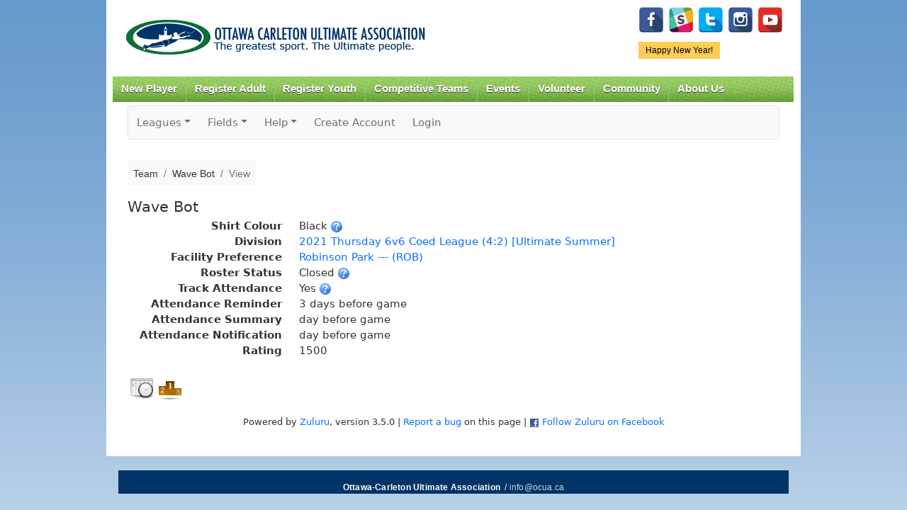

--- FILE ---
content_type: text/css
request_url: https://www.ocua.ca/sites/default/files/css/css_oyAl21hr73owTJKVIoPDyrYTjQdjGtTNy_kNHgk6rnU.css
body_size: 9380
content:
html,body,#page{height:100%;}#page-wrapper{min-height:100%;min-width:960px;}#header div.section,#featured div.section,#messages div.section,#main,#triptych,#footer-columns,#footer{width:960px;margin-left:auto;margin-right:auto;}#header div.section{position:relative;}.region-header{float:right;margin:0 5px 10px;}.with-secondary-menu .region-header{margin-top:3em;}.without-secondary-menu .region-header{margin-top:15px;}#secondary-menu{position:absolute;right:0;top:0;width:480px;}#content,#sidebar-first,#sidebar-second,.region-triptych-first,.region-triptych-middle,.region-triptych-last,.region-footer-firstcolumn,.region-footer-secondcolumn,.region-footer-thirdcolumn,.region-footer-fourthcolumn{display:inline;float:left;position:relative;}.one-sidebar #content{width:720px;}.two-sidebars #content{width:480px;}.no-sidebars #content{width:960px;float:none;}#sidebar-first,#sidebar-second{width:240px;}#main-wrapper{min-height:300px;}#content .section,.sidebar .section{padding:0 15px;}#breadcrumb{margin:0 15px;}.region-triptych-first,.region-triptych-middle,.region-triptych-last{margin:20px 20px 30px;width:280px;}#footer-wrapper{padding:35px 5px 30px;}.region-footer-firstcolumn,.region-footer-secondcolumn,.region-footer-thirdcolumn,.region-footer-fourthcolumn{padding:0 10px;width:220px;}#footer{width:940px;min-width:920px;}
body{line-height:1.5;font-size:87.5%;word-wrap:break-word;margin:0;padding:0;border:0;outline:0;}a:link,a:visited{text-decoration:none;}a:hover,a:active,a:focus{text-decoration:underline;}a.homepage:link{color:#ffffff;text-decoration:none;font-family:Verdana;font-weight:bold;background:#003366;display:block;}a.homepage:active{color:#ffffff;text-decoration:none;font-family:Verdana;font-weight:bold;background:#003366;display:block;}a.homepage:visited{color:#ffffff;text-decoration:none;font-family:Verdana;font-weight:bold;background:#003366;display:block;}a.homepage:hover{color:#ffffff;text-decoration:none;font-family:Verdana;font-weight:bold;background:#5881a4;display:block;}h1,h2,h3,h4,h5,h6{margin:1.0em 0 0.5em;font-weight:inherit;}h1{font-size:1.357em;color:#000;}h2{font-size:1.143em;}p{margin:0 0 1.2em;}del{text-decoration:line-through;}tr.odd{background-color:#dddddd;}img{outline:0;}code,pre,kbd,samp,var{padding:0 0.4em;font-size:0.77em;font-family:Menlo,Consolas,"Andale Mono","Lucida Console","Nimbus Mono L","DejaVu Sans Mono",monospace,"Courier New";}code{background-color:#f2f2f2;background-color:rgba(40,40,0,0.06);}pre code,pre kbd,pre samp,pre var,kbd kbd,kbd samp,code var{font-size:100%;background-color:transparent;}pre code,pre samp,pre var{padding:0;}.description code{font-size:1em;}kbd{background-color:#f2f2f2;border:1px outset #575757;margin:0 3px;color:#666;display:inline-block;padding:0 6px;-khtml-border-radius:5px;-moz-border-radius:5px;-webkit-border-radius:5px;border-radius:5px;}pre{background-color:#f2f2f2;background-color:rgba(40,40,0,0.06);margin:10px 0;overflow:hidden;padding:15px;white-space:pre-wrap;}body,#site-slogan,.ui-widget,.comment-form label{font-family:Georgia,"Times New Roman",Times,serif;}#header,#footer-wrapper,#skip-link,ul.contextual-links,ul.links,ul.primary,.item-list .pager,div.field-type-taxonomy-term-reference,div.messages,div.meta,p.comment-time,table,.breadcrumb{font-family:"Helvetica Neue",Helvetica,Arial,sans-serif;}input,textarea,select,a.button{font-family:"Lucida Grande","Lucida Sans Unicode",Verdana,sans-serif;}caption{text-align:left;font-weight:normal;}blockquote{background:#f7f7f7;border-left:1px solid #bbb;font-style:italic;margin:1.5em 10px;padding:0.5em 10px;}blockquote:before{color:#bbb;content:"\201C";font-size:3em;line-height:0.1em;margin-right:0.2em;vertical-align:-.4em;}blockquote:after{color:#bbb;content:"\201D";font-size:3em;line-height:0.1em;vertical-align:-.45em;}blockquote > p:first-child{display:inline;}a.feed-icon{display:inline-block;padding:15px 0 0 0;}table{border:0;border-spacing:0;font-size:0.857em;margin:10px 0;width:100%;}table table{font-size:1em;}#footer-wrapper table{font-size:1em;}table tr th{background:#757575;background:rgba(0,0,0,0.51);border-bottom-style:none;}table tr th,table tr th a,table tr th a:hover{color:#FFF;font-weight:bold;}table tbody tr th{vertical-align:top;}tr td,tr th{padding:4px 9px;border:1px solid #fff;text-align:left;}#footer-wrapper tr td,#footer-wrapper tr th{border-color:#555;border-color:rgba(255,255,255,0.18);}tr.odd{background:#e4e4e4;background:rgba(0,0,0,0.105);}tr,tr.even{background:#efefef;background:rgba(0,0,0,0.063);}table ul.links{margin:0;padding:0;font-size:1em;}table ul.links li{padding:0 1em 0 0;}.block ol,.block ul{margin:0;padding:0 0 0.25em 1em;}.contextual-links-wrapper{font-size:small !important;}ul.contextual-links{font-size:0.923em;}.contextual-links-wrapper a{text-shadow:0 0 0 !important;}.item-list .pager{font-size:0.929em;}ul.menu li{margin:0;}.region-content ul,.region-content ol{margin:1em 0;padding:0 0 0.25em 2.5em;}.item-list ul li{margin:0;padding:0.2em 0.5em 0 0;}ul.tips{padding:0 0 0 1.25em;}#skip-link{left:50%;margin-left:-5.25em;margin-top:0;position:absolute;width:auto;z-index:50;}#skip-link a,#skip-link a:link,#skip-link a:visited{background:#444;background:rgba(0,0,0,0.6);color:#fff;display:block;font-size:0.94em;line-height:1.7;padding:1px 10px 2px 10px;text-decoration:none;-khtml-border-radius:0 0 10px 10px;-moz-border-radius:0 0 10px 10px;-webkit-border-top-left-radius:0;-webkit-border-top-right-radius:0;-webkit-border-bottom-left-radius:10px;-webkit-border-bottom-right-radius:10px;border-radius:0 0 10px 10px;}#skip-link a:hover,#skip-link a:active,#skip-link a:focus{outline:0;}#logo{float:left;padding:15px 15px 15px 10px;}#name-and-slogan{float:left;padding-top:34px;margin:0 0 30px 15px;}#site-name{font-size:1.821em;color:#686868;line-height:1;}h1#site-name{margin:0;}#site-name a{font-weight:normal;}#site-slogan{font-size:0.929em;margin-top:7px;word-spacing:0.1em;font-style:italic;}.region-header .block{font-size:0.857em;float:left;margin:0 10px;padding:0;}.region-header .block .content{margin:0;padding:0;}.region-header .block ul{margin:0;padding:0;}.region-header .block li{list-style:none;list-style-image:none;padding:0;}.region-header .form-text{background:#fefefe;background:rgba(255,255,255,0.7);border-color:#ccc;border-color:rgba(255,255,255,0.3);margin-right:2px;width:120px;}.region-header .form-text:hover,.region-header .form-text:focus,.region-header .form-text:active{background:#fff;background:rgba(255,255,255,0.8);}.region-header .form-required{color:#eee;color:rgba(255,255,255,0.7);}.region-header .block-menu{border:1px solid;border-color:#eee;border-color:rgba(255,255,255,0.2);padding:0;width:208px;}.region-header .block-menu li a{display:block;border-bottom:1px solid;border-bottom-color:#eee;border-bottom-color:rgba(255,255,255,0.2);padding:3px 7px;}.region-header .block-menu li a:hover,.region-header .block-menu li a:focus,.region-header .block-menu li a:active{text-decoration:none;background:rgba(255,255,255,0.15);}.region-header .block-menu li.last a{border-bottom:0;}.region-header #block-user-login{width:auto;}.region-header #block-user-login .content{margin-top:2px;}.region-header #block-user-login .form-item{float:left;margin:0;padding:0;}.region-header #block-user-login div.item-list,.region-header #block-user-login div.description{font-size:0.916em;margin:0;}.region-header #block-user-login div.item-list{clear:both;}.region-header #block-user-login div.description{display:inline;}.region-header #block-user-login .item-list ul{padding:0;line-height:1;}.region-header #block-user-login .item-list li{list-style:none;float:left;padding:3px 0 1px;}.region-header #block-user-login .item-list li.last{padding-left:0.5em;}.region-header #block-user-login ul.openid-links li.last{padding-left:0;}.region-header #user-login-form li.openid-link a,.region-header #user-login li.openid-link a{padding-left:20px;}.region-header #block-user-login .form-actions{margin:4px 0 0;padding:0;clear:both;}.region-header #block-user-login input.form-submit{border:1px solid;border-color:#ccc;border-color:rgba(255,255,255,0.5);background:#eee;background:rgba(255,255,255,0.7);margin:4px 0;padding:3px 8px;}.region-header #block-user-login input.form-submit:hover,.region-header #block-user-login input.form-submit:focus{background:#fff;background:rgba(255,255,255,0.9);}.region-header #block-search-form{width:208px;}.region-header #block-search-form .form-text{width:154px;}.region-header .block-locale ul li{display:inline;padding:0 0.5em;}#main-menu{clear:both;}#main-menu-links a{color:#d9d9d9;padding:0.6em 1em 0.4em;}#main-menu-links{font-size:0.929em;margin:0;padding:0 15px;}#main-menu-links li{float:left;list-style:none;padding:0 1px;margin:0 1px;}#main-menu-links a{color:#333;background:#ccc;background:rgba(255,255,255,0.7);float:left;height:2.4em;line-height:2.4em;padding:0 0.8em;text-decoration:none;text-shadow:0 1px #eee;-khtml-border-radius-topleft:8px;-khtml-border-radius-topright:8px;-moz-border-radius-topleft:8px;-moz-border-radius-topright:8px;-webkit-border-top-left-radius:8px;-webkit-border-top-right-radius:8px;border-top-left-radius:8px;border-top-right-radius:8px;}#main-menu-links a:hover,#main-menu-links a:focus{background:#f6f6f2;background:rgba(255,255,255,0.95);}#main-menu-links a:active{background:#b3b3b3;background:rgba(255,255,255,1);}#main-menu-links li a.active{border-bottom:none;}.featured #main-menu-links li a:active,.featured #main-menu-links li a.active{background:#f0f0f0;background:rgba(240,240,240,1.0);}#secondary-menu-links{float:right;font-size:0.929em;margin:10px 10px 0;}#secondary-menu-links a:hover,#secondary-menu-links a:focus{text-decoration:underline;}#main{margin-top:20px;margin-bottom:40px;}#featured{text-align:center;font-size:1.643em;font-weight:normal;line-height:1.4;padding:20px 0 45px;margin:0;background:#f0f0f0;background:rgba(30,50,10,0.08);border-bottom:1px solid #e7e7e7;text-shadow:1px 1px #fff;}#featured h2{font-size:1.174em;line-height:1;}#featured p{margin:0;padding:0;}#highlighted{border-bottom:1px solid #d3d7d9;font-size:120%;}.region-help{border:1px solid #d3d7d9;padding:0 1.5em;margin-bottom:30px;}.content{margin-top:10px;}h1#page-title{font-size:2em;line-height:1;}#content h2{margin-bottom:2px;font-size:1.429em;line-height:1.4;}.node .content{font-size:1.071em;}.node-teaser .content{font-size:1em;}.node-teaser h2{margin-top:0;padding-top:0.5em;}.node-teaser h2 a{color:#181818;}.node-teaser{border-bottom:1px solid #d3d7d9;margin-bottom:30px;padding-bottom:15px;}.node-sticky{background:#f9f9f9;background:rgba(0,0,0,0.024);border:1px solid #d3d7d9;padding:0 15px 15px;}.node-full{background:none;border:none;padding:0;}.node-teaser .content{clear:none;line-height:1.6;}.meta{font-size:0.857em;color:#68696b;margin-bottom:-5px;}.submitted .user-picture img{float:left;height:20px;margin:1px 5px 0 0;}.field-type-taxonomy-term-reference{margin:0 0 1.2em;}.field-type-taxonomy-term-reference .field-label{font-weight:normal;margin:0;padding-right:5px;}.field-type-taxonomy-term-reference .field-label,.field-type-taxonomy-term-reference ul.links{font-size:0.8em;}.node-teaser .field-type-taxonomy-term-reference .field-label,.node-teaser .field-type-taxonomy-term-reference ul.links{font-size:0.821em;}.field-type-taxonomy-term-reference ul.links{padding:0;margin:0;list-style:none;}.field-type-taxonomy-term-reference ul.links li{float:left;padding:0 1em 0 0;white-space:nowrap;}.link-wrapper{text-align:right;}.field-type-image img,.user-picture img{margin:0 0 1em;}ul.links{color:#68696b;font-size:0.821em;}.node-unpublished{margin:-20px -15px 0;padding:20px 15px 0;}.node-unpublished .comment-text .comment-arrow{border-left:1px solid #fff4f4;border-right:1px solid #fff4f4;}.comment h2.title{margin-bottom:1em;}.comment div.user-picture img{margin-left:0;}.comment{margin-bottom:20px;display:table;vertical-align:top;}.comment .attribution{display:table-cell;padding:0 30px 0 0;vertical-align:top;overflow:hidden;}.comment .attribution img{margin:0;border:1px solid #d3d7d9;}.comment .attribution .username{white-space:nowrap;}.comment .submitted p{margin:4px 0;font-size:1.071em;line-height:1.2;}.comment .submitted .comment-time{font-size:0.786em;color:#68696b;}.comment .submitted .comment-permalink{font-size:0.786em;text-transform:lowercase;}.comment .content{font-size:0.929em;line-height:1.6;}.comment .comment-arrow{background:url(/sites/all/themes/bartik/images/comment-arrow.gif) no-repeat 0 center transparent;border-left:1px solid;border-right:1px solid;height:40px;margin-left:-47px;margin-top:10px;position:absolute;width:20px;}.comment .comment-text{padding:10px 25px;border:1px solid #d3d7d9;display:table-cell;vertical-align:top;position:relative;width:100%;}.comment .indented{margin-left:40px;}.comment ul.links{padding:0 0 0.25em 0;}.comment ul.links li{padding:0 0.5em 0 0;}.comment-unpublished{margin-right:5px;padding:5px 2px 5px 5px;}.comment-unpublished .comment-text .comment-arrow{border-left:1px solid #fff4f4;border-right:1px solid #fff4f4;}.sidebar .section{padding-top:10px;}.sidebar .block{border:1px solid;padding:15px 20px;margin:0 0 20px;}.sidebar h2{margin:0 0 0.5em;border-bottom:1px solid #d6d6d6;padding-bottom:5px;text-shadow:0 1px 0 #fff;font-size:1.071em;line-height:1.2;}.sidebar .block .content{font-size:0.914em;line-height:1.4;}.sidebar tbody{border:none;}.sidebar tr.even,.sidebar tr.odd{background:none;border-bottom:1px solid #d6d6d6;}#triptych-wrapper{background-color:#f0f0f0;background:rgba(30,50,10,0.08);border-top:1px solid #e7e7e7;}#triptych h2{color:#000;font-size:1.714em;margin-bottom:0.8em;text-shadow:0 1px 0 #fff;text-align:center;line-height:1;}#triptych .block{margin-bottom:2em;padding-bottom:2em;border-bottom:1px solid #dfdfdf;line-height:1.3;}#triptych .block.last{border-bottom:none;}#triptych .block ul li,#triptych .block ol li{list-style:none;}#triptych .block ul,#triptych .block ol{padding-left:0;}#triptych #block-user-login .form-text{width:185px;}#triptych #block-user-online p{margin-bottom:0;}#triptych #block-node-syndicate h2{overflow:hidden;width:0;height:0;}#triptych-last #block-node-syndicate{text-align:right;}#triptych #block-search-form .form-type-textfield input{width:185px;}#triptych-middle #block-system-powered-by{text-align:center;}#triptych-last #block-system-powered-by{text-align:right;}#footer-wrapper{color:#c0c0c0;color:rgba(255,255,255,0.65);font-size:0.857em;}#footer-wrapper a{color:#fcfcfc;color:rgba(255,255,255,0.8);}#footer-wrapper a:hover,#footer-wrapper a:focus{color:#fefefe;color:rgba(255,255,255,0.95);text-decoration:underline;}#footer-wrapper .block{margin:20px 0;border:1px solid #444;border-color:rgba(255,255,255,0.1);padding:10px;}#footer-columns .block-menu,#footer .block{margin:0;padding:0;border:none;}#footer .block{margin:0.5em 0;}#footer .block .content{padding:0.5em 0;margin-top:0;}#footer .block h2{margin:0;}#footer-columns h2{border-bottom:1px solid #555;border-color:rgba(255,255,255,0.15);font-size:1em;margin-bottom:0;padding-bottom:3px;text-transform:uppercase;}#footer-columns .content{margin-top:0;}#footer-columns p{margin-top:1em;}#footer-columns .content ul{list-style:none;padding-left:0;margin-left:0;}#footer-columns .content li{list-style:none;margin:0;padding:0;}#footer-columns .content li a{display:block;border-bottom:1px solid #555;border-color:rgba(255,255,255,0.15);line-height:1.2;padding:0.8em 2px 0.8em 20px;text-indent:-15px;}#footer-columns .content li a:hover,#footer-columns .content li a:focus{background-color:#1f1f21;background-color:rgba(255,255,255,0.05);text-decoration:none;}#footer{letter-spacing:0.2px;margin-top:30px;border-top:1px solid #555;border-color:rgba(255,255,255,0.15);}#footer .region{margin-top:20px;}#footer .block{clear:both;}#footer ul,#footer li{list-style:none;margin:0;padding:0;}#footer li a{float:left;padding:0 12px;display:block;border-right:1px solid #555;border-color:rgba(255,255,255,0.15);}#footer li.first a{padding-left:0;}#footer li.last a{padding-right:0;border-right:none;}#footer-wrapper tr.odd{background-color:transparent;}#footer-wrapper tr.even{background-color:#2c2c2c;background-color:rgba(0,0,0,0.15);}.tabs{font-family:"Helvetica Neue",Helvetica,Arial,sans-serif;margin-bottom:20px;}.tabs ul.primary{padding:0 3px;margin:0;overflow:hidden;border:none;background:transparent url(/sites/all/themes/bartik/images/tabs-border.png) repeat-x left bottom;}.tabs ul.primary li{display:block;float:left;vertical-align:bottom;margin:0 5px 0 0;}.tabs ul.primary li.active a{border-bottom:1px solid #ffffff;}.tabs ul.primary li a{color:#000;background-color:#ededed;height:1.8em;line-height:1.9;display:block;font-size:0.929em;float:left;padding:0 10px 3px;margin:0;text-shadow:0 1px 0 #fff;-khtml-border-radius-topleft:6px;-moz-border-radius-topleft:6px;-webkit-border-top-left-radius:6px;border-top-left-radius:6px;-khtml-border-radius-topright:6px;-moz-border-radius-topright:6px;-webkit-border-top-right-radius:6px;border-top-right-radius:6px;}.tabs ul.primary li.active a{background-color:#ffffff;}.tabs ul.secondary{border-bottom:none;padding:0.5em 0;}.tabs ul.secondary li{display:block;float:left;}.tabs ul.secondary li:last-child{border-right:none;}.tabs ul.secondary li:first-child{padding-left:0;}.tabs ul.secondary li a{padding:0.25em 0.5em;}.tabs ul.secondary li a.active{background:#f2f2f2;border-bottom:none;-moz-border-radius:5px;-webkit-border-radius:5px;-khtml-border-radius:5px;border-radius:5px;}ul.action-links{list-style:none;margin:5px;padding:0.5em 1em;}ul.action-links li{display:inline-block;margin-left:10px;}ul.action-links li a{padding-left:15px;background:url(/sites/all/themes/bartik/images/add.png) no-repeat left center;margin:0 10px 0 0;}#messages{padding:20px 0 5px;margin:0 auto;}.featured #messages{background:#f0f0f0;background:rgba(30,50,10,0.08);}div.messages{margin:8px 15px;}.breadcrumb{font-size:0.929em;}.profile .user-picture{float:none;}.confirm-parent,.password-parent{width:34em;}.password-parent,div.form-item div.password-suggestions{position:relative;}.password-strength-text,.password-strength-title,div.password-confirm{font-size:0.82em;}.password-strength-text{margin-top:0.2em;}div.password-confirm{margin-top:2.2em;width:20.73em;}input.form-submit,a.button{background:#fff url(/sites/all/themes/bartik/images/buttons.png) 0 0 repeat-x;border:1px solid #e4e4e4;border-bottom:1px solid #b4b4b4;border-left-color:#d2d2d2;border-right-color:#d2d2d2;color:#3a3a3a;cursor:pointer;font-size:0.929em;font-weight:normal;text-align:center;margin-bottom:1em;margin-right:0.6em;padding:4px 17px;-khtml-border-radius:15px;-moz-border-radius:20px;-webkit-border-radius:15px;border-radius:15px;}a.button:link,a.button:visited,a.button:hover,a.button:focus,a.button:active{text-decoration:none;color:#5a5a5a;}fieldset{background:#ffffff;border:1px solid #cccccc;margin-top:10px;margin-bottom:32px;padding:0 0 10px;position:relative;top:12px;-khtml-border-radius:4px;-moz-border-radius:4px;-webkit-border-radius:4px;border-radius:4px;}.fieldset-wrapper{margin-top:25px;}.node-form .vertical-tabs .fieldset-wrapper{margin-top:0;}.filter-wrapper{top:0;padding:1em 0 0.2em;-khtml-border-radius-topright:0;-khtml-border-radius-topleft:0;-moz-border-radius-topright:0;-moz-border-radius-topleft:0;-webkit-border-top-left-radius:0;-webkit-border-top-right-radius:0;border-top-left-radius:0;border-top-right-radius:0;}.filter-help a{font-size:0.857em;padding:2px 20px 0;}.filter-wrapper .form-item label{margin-right:10px;}.filter-wrapper .form-item{padding:0 0 0.5em 0.5em;}.filter-guidelines{padding:0 1.5em 0 0.5em;}fieldset.collapsed{background:transparent;-khtml-border-radius:0;-moz-border-radius:0;-webkit-border-radius:0;border-radius:0;}fieldset legend{background:#dbdbdb;border:1px solid #ccc;border-bottom:none;color:#3b3b3b;display:block;height:2em;left:-1px;font-family:"Lucida Grande","Lucida Sans Unicode",Verdana,sans-serif;line-height:2;padding:0;position:absolute;text-indent:10px;text-shadow:0 1px 0 #fff;top:-12px;width:100%;-khtml-border-radius-topleft:4px;-moz-border-radius-topleft:4px;-webkit-border-top-left-radius:4px;border-top-left-radius:4px;-khtml-border-radius-topright:4px;-moz-border-radius-topright:4px;-webkit-border-top-right-radius:4px;border-top-right-radius:4px;}fieldset.collapsed legend{-khtml-border-radius:4px;-moz-border-radius:4px;-webkit-border-radius:4px;border-radius:4px;}fieldset legend a{color:#3b3b3b;}fieldset legend a:hover,fieldset legend a:focus,fieldset legend a:active{color:#000;}fieldset .fieldset-wrapper{padding:0 10px;}fieldset .fieldset-description{margin-top:5px;margin-bottom:1em;line-height:1.4;color:#3c3c3c;font-style:italic;}input{margin:2px 0;padding:4px;}input,textarea{font-size:0.929em;}textarea{line-height:1.5;}textarea.form-textarea,select.form-select{padding:4px;}input.form-text,textarea.form-textarea,select.form-select{border:1px solid #ccc;}input.form-submit:hover,input.form-submit:focus{background:#dedede;}.password-suggestions ul li{margin-left:1.2em;}.form-item{margin-bottom:1em;margin-top:2px;}.form-item label{font-size:0.929em;}.form-type-radio label,.form-type-checkbox label{margin-left:4px;}.form-type-radio .description,.form-type-checkbox .description{margin-left:2px;}.form-actions{padding-top:10px;}.contact-form #edit-name{width:75%;-khtml-border-radius:4px;-moz-border-radius:4px;-webkit-border-radius:4px;border-radius:4px;}.contact-form #edit-mail{width:75%;-khtml-border-radius:4px;-moz-border-radius:4px;-webkit-border-radius:4px;border-radius:4px;}.contact-form #edit-subject{width:75%;-khtml-border-radius:4px;-moz-border-radius:4px;-webkit-border-radius:4px;border-radius:4px;}.contact-form #edit-message{width:76.3%;-khtml-border-top-left-radius:4px;-khtml-border-top-right-radius:4px;-moz-border-radius-topleft:4px;-moz-border-radius-topright:4px;-webkit-border-top-left-radius:4px;-webkit-border-top-right-radius:4px;border-top-left-radius:4px;border-top-right-radius:4px;}.contact-form .resizable-textarea .grippie{width:76%;-khtml-border-bottom-left-radius:4px;-khtml-border-bottom-right-radius:4px;-moz-border-radius-bottomleft:4px;-moz-border-radius-bottomright:4px;-webkit-border-bottom-left-radius:4px;-webkit-border-bottom-right-radius:4px;border-bottom-left-radius:4px;border-bottom-right-radius:4px;}input.form-button-disabled,input.form-button-disabled:hover,input.form-button-disabled:focus,input.form-button-disabled:active,.form-disabled input,.form-disabled select,.form-disabled textarea{background:#ededed;border-color:#bbb;color:#717171;}.form-disabled .grippie{background-color:#ededed;border-color:#bbb;}.form-disabled label{color:#717171;}html.js input.form-autocomplete{background-position:100% 4px;}html.js input.throbbing{background-position:100% -16px;}.comment-form label{float:left;font-size:0.929em;width:120px;}.comment-form input,.comment-form .form-select{margin:0;-khtml-border-radius:4px;-moz-border-radius:4px;-webkit-border-radius:4px;border-radius:4px;}.comment-form .form-type-textarea label{float:none;}.comment-form .form-item,.comment-form .form-radios,.comment-form .form-type-checkbox,.comment-form .form-select{margin-bottom:10px;overflow:hidden;}.comment-form .form-type-checkbox,.comment-form .form-radios{margin-left:120px;}.comment-form .form-type-checkbox label,.comment-form .form-radios label{float:none;margin-top:0;}.comment-form input.form-file{width:auto;}.no-sidebars .comment-form .form-text{width:800px;}.one-sidebar .comment-form .form-text{width:500px;}.two-sidebars .comment-form .form-text{width:320px;}.comment-form .form-item .description{font-size:0.786em;line-height:1.2;margin-left:120px;}#content h2.comment-form{margin-bottom:0.5em;}.comment-form .form-textarea{-khtml-border-radius-topleft:4px;-khtml-border-radius-topright:4px;-moz-border-radius-topleft:4px;-moz-border-radius-topright:4px;-webkit-border-top-left-radius:4px;-webkit-border-top-right-radius:4px;border-top-left-radius:4px;border-top-right-radius:4px;}.comment-form fieldset.filter-wrapper .fieldset-wrapper,.comment-form .text-format-wrapper .form-item{margin-top:0;margin-bottom:0;}.filter-wrapper label{width:auto;float:none;}.filter-wrapper .form-select{min-width:120px;}.comment-form fieldset.filter-wrapper .tips{font-size:0.786em;}#comment-body-add-more-wrapper .form-type-textarea label{margin-bottom:0.4em;}#edit-actions input{margin-right:0.6em;}div.password-suggestions{border:0;}.ui-widget-overlay{background:#222222;opacity:0.7;}div.vertical-tabs .vertical-tabs-panes fieldset.vertical-tabs-pane{padding:1em;}#forum tr td.forum{padding-left:35px;}#forum .name{font-size:1.083em;}#forum .description{font-size:1em;}#block-search-form{padding-bottom:7px;}#block-search-form .content{margin-top:0;}#search-form input#edit-keys,#block-search-form .form-item-search-block-form input{float:left;font-size:1em;height:1.143em;margin-right:5px;width:9em;}#search-block-form input.form-submit,#search-form input.form-submit{margin-left:0;margin-right:0;height:25px;width:34px;padding:0;cursor:pointer;text-indent:-9999px;border-color:#e4e4e4 #d2d2d2 #b4b4b4;background:url(/sites/all/themes/bartik/images/search-button.png) no-repeat center top;overflow:hidden;}#search-block-form input.form-submit:hover,#search-block-form input.form-submit:focus,#search-form input.form-submit:hover,#search-form input.form-submit:focus{background-position:center bottom;}#search-form .form-item-keys label{display:block;}ol.search-results{padding-left:0;}.search-results li{border-bottom:1px solid #d3d7d9;padding-bottom:0.4285em;margin-bottom:0.5em;}.search-results li:last-child{border-bottom:none;padding-bottom:none;margin-bottom:1em;}.search-results .search-snippet-info{padding-left:0;}.shortcut-wrapper{margin:2.2em 0 1.1em 0;}.shortcut-wrapper h1#page-title{float:left;margin:0;}div.add-or-remove-shortcuts{padding-top:0.9em;}.overlay div.add-or-remove-shortcuts{padding-top:0.8em;}.page-admin #content img{margin-right:15px;}.page-admin #content .simpletest-image img{margin:0;}.page-admin-structure-block-demo .block-region{background:#ffff66;border:1px dotted #9f9e00;color:#000;font:90% "Lucida Grande","Lucida Sans Unicode",sans-serif;margin:5px;padding:5px;text-align:center;text-shadow:none;}.page-admin-structure-block-demo #featured .block-region{font-size:0.55em;}.page-admin-structure-block-demo #header .block-region{width:500px;}.page-admin #admin-dblog img{margin:0 5px;}#system-theme-settings fieldset{padding:0;}#system-theme-settings fieldset .fieldset-legend{margin-top:0;}div.admin .right,div.admin .left{width:49%;margin:0;}div.admin-panel{background:#fbfbfb;border:1px solid #ccc;margin:10px 0;padding:0 5px 5px;}div.admin-panel h3{margin:16px 7px;}div.admin-panel dt{border-top:1px solid #ccc;padding:7px 0 0;}div.admin-panel dd{margin:0 0 10px;}div.admin-panel .description{margin:0 0 14px 7px;}.overlay #main,.overlay #content{width:auto;float:none;}.overlay #page{padding:0 2em;}.overlay .region-page-top,.overlay #header,.overlay #page-title,.overlay #featured,.overlay #sidebar-first,.overlay #triptych-wrapper,.overlay #footer-wrapper{display:none;}.overlay-processed .field-type-image{display:block;float:none;}.overlay #messages{width:auto;}.node .poll{margin:2em 0;}.node .poll #edit-choice{margin:0 0 1.5em;}.poll .vote-form{text-align:left;}.poll .vote-form .choices{margin:0;}.poll .percent{font-size:0.857em;font-style:italic;margin-bottom:3em;margin-top:-3.2em;float:right;text-align:right;}.poll .text{clear:right;margin-right:2.25em;}.poll .total{font-size:0.929em;font-style:italic;text-align:right;clear:both;}.node .poll{margin:1.8em 0 0;}.node .poll .text{margin-right:6.75em;}.node .poll #edit-choice{margin:0 0 1.2em;}.poll .bar .foreground{background-color:#666;}#footer-wrapper .poll .bar{background-color:#666;}#footer-wrapper .poll .bar .foreground{background-color:#ddd;}
body,body.overlay{color:#3b3b3b;}.comment .comment-arrow{border-color:#ffffff;}#page,#main-wrapper,#main-menu-links li a.active,#main-menu-links li.active-trail a{background:#ffffff;}.tabs ul.primary li a.active{background-color:#ffffff;}.tabs ul.primary li.active a{background-color:#ffffff;border-bottom:1px solid #ffffff;}#header{background-color:#48a9e4;background-image:-webkit-gradient(linear,0% 0%,0% 100%,from(#0779bf),to(#48a9e4));background-image:-moz-linear-gradient(-90deg,#0779bf,#48a9e4);}a{color:#0071B3;}a:hover,a:focus{color:#018fe2;}a:active{color:#23aeff;}.sidebar .block{background-color:#f6f6f2;border-color:#f9f9f9;}#page-wrapper,#footer-wrapper{background:#292929;}.region-header,.region-header a,.region-header li a.active,#name-and-slogan,#name-and-slogan a,#secondary-menu-links li a{color:#fffeff;}
#main-menu .menu li{position:relative;}#main-menu ul.menu{margin:0 0 0 -1px;}#main-menu .menu ul{border:solid 1px #ddd;padding:0;position:absolute;top:2.4em;left:0;z-index:1000;display:none;}#header{z-index:1;position:relative;}#main-menu .menu ul li{margin:0;padding:0;clear:both;}#main-menu .menu ul li,#main-menu .menu ul li a{background:#EEF;}#main-menu .menu ul li.expanded a{background:transparent url(/sites/all/themes/bartik-plus/images/icn-arrow-right-light.png) no-repeat 96.5% 50%;}#main-menu .menu li.expanded li.leaf a{}#main-menu .menu ul li a:hover,#main-menu .menu ul li a:visited:hover{background:#B3B3B3 url(/sites/all/themes/bartik-plus/images/bg-shade-medium.png) repeat-x 0 100%!important;color:#fff!important;}#main-menu .menu ul li a,#main-menu .menu ul li a:visited,#main-menu .menu li.active-trail ul li a,#main-menu .menu .sfHover ul li a{border-bottom:solid 1px #eee;color:#555;display:block;font-size:0.9em;font-weight:normal;width:15em;text-decoration:none;-khtml-border-radius-topleft:0;-khtml-border-radius-topright:0;-moz-border-radius-topleft:0;-moz-border-radius-topright:0;-webkit-border-top-left-radius:0;-webkit-border-top-right-radius:0;border-top-left-radius:0;border-top-right-radius:0;}#main-menu .menu li.active-trail ul li a.active{color:#000;}#main-menu .menu ul ul{z-index:1001;margin:0 0 0 1px;left:220px;top:-1px;}#main-menu-links li{padding:0;margin:0;}
a{color:#005cb7;}a.hover a.focus{color:#003366;}body{font-family:Arial,Helvetica,sans-serif;background:url(/sites/all/themes/bartik-plus/images/page-background.png) top left repeat-x #fff;}h1{color:#003366;}#header{background:none;z-index:10;}.region-header,.region-header a,.region-header li a.active,#name-and-slogan,#name-and-slogan a,#secondary-menu-links li a{color:#003366;}.games_today{width:400px;padding-top:10px;font-size:13pt;}#main-menu{font-size:16px;font-family:Arial,Helvetica,sans-serif;color:#ffffff;text-shadow:0px 1px 0px #333333;background-image:url(/sites/all/themes/bartik-plus/images/nav-bg.png);}#main-menu-links{padding:0;}#main-menu ul.menu{padding:0;}#main-menu a,#main-menu-links a{border-radius:0 !important;-webkit-border-radius:0;}#main-menu .menu ul li,#main-menu .menu ul li a,#main-menu-links a{background-image:url(/sites/all/themes/bartik-plus/images/nav-bg.png);text-shadow:0px 1px 0px #333333;color:#ffffff;border-right:1px solid #97c37e;font-weight:bold;}#main-menu-links a:hover,#main-menu-links a:active,#main-menu-links a.active,#main-menu-links a.active-trail,#main-menu-links li.active-trail,#main-menu-links li.active{background-image:url(/sites/all/themes/bartik-plus/images/nav-r.png) !important;}#main-menu .menu ul li a,#main-menu .menu ul li a:visited,#main-menu .menu li.active-trail ul li a,#main-menu .menu .sfHover ul li a{background:url(/sites/all/themes/bartik-plus/images/bg-shade-medium.png) repeat-x 0 100%;border-bottom:0px;color:#fff;display:block;font-size:0.9em;font-weight:bold;width:15em;text-decoration:none;border-right:none;}#main-menu .menu ul li a:hover,#main-menu .menu ul li a:active,#main-menu .menu ul li a:visited:hover,#main-menu .menu li.active-trail ul li a.active{background:url(/sites/all/themes/bartik-plus/images/bg-shade-light.png) repeat-x 0 100% !important;color:#fff;z-index:1000;}#main-menu .menu li.active-trail ul li a.active{background:url(/sites/all/themes/bartik-plus/images/bg-shade-medium.png) repeat-x 0 100%;border-bottom:0px;color:#fff;z-index:1000;}.sidebar .block{background-color:#fff;margin:0 0 0px;padding:0;font-family:Arial,Helvetica,sans-serif;color:#000;border:none;}.sidebar .block .content{padding:0 10px 10px 10px;height:auto;}.sidebar .section{padding-top:0;}.sidebar h2{color:#fff;font-family:Arial,Helvetica,sans-serif;text-shadow:0 1px 0 #333!important;border:1px solid #002951;background:url(/sites/all/themes/bartik-plus/images/sidebar-heading-bg.png) repeat-x;height:25px;padding:7px 0 0 10px;}.sidebar .block a{color:#000;}.sidebar .block a:hover{color:#000;text-decoration:underline;}ul li.leaf{list-style-image:url(/../misc/menu-collapsed.png);list-style-type:disc;}#content .section,.sidebar .section{padding:0 5px;}#top-login-form #edit-name,#user-login-form #edit-pass{width:180px;}#top-login-form .item-list .last{display:none;}#top-login-form ul{margin:0;padding:0;}#top-login-form li{list-style:url(/sites/all/themes/bartik-plus/images/tri-bullet.png);margin:10px 0 0 18px;text-align:left;}#top-login-form #edit-submit,#top-login-form #edit-actions{margin:0;}#top-login-form #edit-actions{padding:0;}#block-block-5{background:#fc5;color:#000;padding-bottom:1px;margin-bottom:15px;}#block-block-3 .content,#block-block-2 .content,#block-block-4 .content{text-align:center;}#footer-wrapper{background:none;color:#ffffff;padding:0;}#footer .block{margin:0;}#footer .block .content{padding:15px 0 0 0;}#juniorsw{display:inline-block;width:130px;height:60px;background:url(/sites/all/themes/bartik-plus/images/rollovers/juniors-winter.gif) no-repeat 0 0;}#juniorsw:hover{background-position:0 -60px;}#juniorsw span{display:none;}#learntoplay{display:inline-block;width:130px;height:60px;background:url(/sites/all/themes/bartik-plus/images/rollovers/learn-to-play.gif) no-repeat 0 0;}#learntoplay:hover{background-position:0 -60px;}#learntoplay span{display:none;}#falladclinics{display:inline-block;width:130px;height:60px;background:url(/sites/all/themes/bartik-plus/images/rollovers/fall-adult-clinics.gif) no-repeat 0 0;}#falladclinics:hover{background-position:0 -60px;}#falladclinics span{display:none;}#sumadclinics{display:inline-block;width:130px;height:60px;background:url(/sites/all/themes/bartik-plus/images/rollovers/summer-adult-clinics.gif) no-repeat 0 0;}#sumadclinics:hover{background-position:0 -60px;}#sumadclinics span{display:none;}#wwcoached{display:inline-block;width:130px;height:60px;background:url(/sites/all/themes/bartik-plus/images/rollovers/winter-womens-coached.gif) no-repeat 0 0;}#wwcoached:hover{background-position:0 -60px;}#wwcoached span{display:none;}#adultw{display:inline-block;width:130px;height:60px;background:url(/sites/all/themes/bartik-plus/images/rollovers/adult-winter.gif) no-repeat 0 0;}#adultw:hover{background-position:0 -60px;}#adultw span{display:none;}#iidiadw{display:inline-block;width:130px;height:60px;background:url(/sites/all/themes/bartik-plus/images/rollovers/iidiad-winter.gif) no-repeat 0 0;}#iidiadw:hover{background-position:0 -60px;}#iidiadw span{display:none;}#yjuniorss{display:inline-block;width:130px;height:60px;background:url(/sites/all/themes/bartik-plus/images/rollovers/summer-junior.jpg) no-repeat 0 0;}#yjuniorss:hover{background-position:0 -60px;}#yjuniorss span{display:none;}#adults{display:inline-block;width:130px;height:60px;background:url(/sites/all/themes/bartik-plus/images/rollovers/adult-summer.gif) no-repeat 0 0;}#adults:hover{background-position:0 -60px;}#adults span{display:none;}#womens{display:inline-block;width:130px;height:60px;background:url(/sites/all/themes/bartik-plus/images/rollovers/womens-summer.gif) no-repeat 0 0;}#womens:hover{background-position:0 -60px;}#womens span{display:none;}#utn{display:inline-block;width:130px;height:60px;background:url(/sites/all/themes/bartik-plus/images/rollovers/utn-summer.gif) no-repeat 0 0;}#utn:hover{background-position:0 -60px;}#utn span{display:none;}#mens{display:inline-block;width:130px;height:60px;background:url(/sites/all/themes/bartik-plus/images/rollovers/mens-summer.gif) no-repeat 0 0;}#mens:hover{background-position:0 -60px;}#mens span{display:none;}#govt{display:inline-block;width:130px;height:60px;background:url(/sites/all/themes/bartik-plus/images/rollovers/govt-summer.gif) no-repeat 0 0;}#govt:hover{background-position:0 -60px;}#govt span{display:none;}#masters{display:inline-block;width:130px;height:60px;background:url(/sites/all/themes/bartik-plus/images/rollovers/masters-summer.gif) no-repeat 0 0;}#masters:hover{background-position:0 -60px;}#masters span{display:none;}#familys{display:inline-block;width:130px;height:60px;background:url(/sites/all/themes/bartik-plus/images/rollovers/family-summer.gif) no-repeat 0 0;}#familys:hover{background-position:0 -60px;}#familys span{display:none;}#yjuniorsf{display:inline-block;width:130px;height:60px;background:url(/sites/all/themes/bartik-plus/images/rollovers/junior-fall.gif) no-repeat 0 0;}#yjuniorsf:hover{background-position:0 -60px;}#yjuniorsf span{display:none;}#adultf{display:inline-block;width:130px;height:60px;background:url(/sites/all/themes/bartik-plus/images/rollovers/adult-fall.gif) no-repeat 0 0;}#adultf:hover{background-position:0 -60px;}#adultf span{display:none;}#womenf{display:inline-block;width:130px;height:60px;background:url(/sites/all/themes/bartik-plus/images/rollovers/womens-fall.gif) no-repeat 0 0;}#womenf:hover{background-position:0 -60px;}#womenf span{display:none;}#springy{display:inline-block;width:130px;height:60px;background:url(/sites/all/themes/bartik-plus/images/rollovers/spring-youth.gif) no-repeat 0 0;}#springy:hover{background-position:0 -60px;}#springy span{display:none;}#springj{display:inline-block;width:130px;height:60px;background:url(/sites/all/themes/bartik-plus/images/rollovers/spring-junior.gif) no-repeat 0 0;}#springj:hover{background-position:0 -60px;}#springj span{display:none;}#summery{display:inline-block;width:130px;height:60px;background:url(/sites/all/themes/bartik-plus/images/rollovers/youth-summer.gif) no-repeat 0 0;}#summery:hover{background-position:0 -60px;}#summery span{display:none;}#fally{display:inline-block;width:130px;height:60px;background:url(/sites/all/themes/bartik-plus/images/rollovers/youth-fall.gif) no-repeat 0 0;}#fally:hover{background-position:0 -60px;}#fally span{display:none;}#clinics{display:inline-block;width:130px;height:60px;background:url(/sites/all/themes/bartik-plus/images/rollovers/master-adult-clinics.gif) no-repeat 0 0;}#clinics:hover{background-position:0 -60px;}#clinics span{display:none;}#winterfour{display:inline-block;width:130px;height:60px;background:url(/sites/all/themes/bartik-plus/images/rollovers/winter-4x4.gif) no-repeat 0 0;}#winterfour:hover{background-position:0 -60px;}#winterfour span{display:none;}#springcoached{display:inline-block;width:130px;height:60px;background:url(/sites/all/themes/bartik-plus/images/rollovers/spring-adult-coed-coach.gif) no-repeat 0 0;}#springcoached:hover{background-position:0 -60px;}#springcoached span{display:none;}#springadultrec{display:inline-block;width:130px;height:60px;background:url(/sites/all/themes/bartik-plus/images/rollovers/spring-adult-coed-rec.gif) no-repeat 0 0;}#springadultrec:hover{background-position:0 -60px;}#springadultrec span{display:none;}.one-sidebar #content{margin-top:-30px;}.view_slideshow{width:108px;height:72px;margin-right:5px;float:left;position:relative;z-index:999;margin-bottom:-300px;}.views-slideshow-pager-field-item{width:108px;height:72px;margin-right:5px;float:left;position:relative;top:-240px;left:325px;z-index:999;margin-bottom:-5px;}.views-field-title{position:relative;top:-140px;left:20px;text-transform:uppercase;color:#ffffff;font-family:Impact,"Trebuchet MS",sans-serif;font-size:30px;background:url(/sites/all/themes/bartik-plus/images/home-slider.gif) no-repeat;height:120px;text-indent:65px;vertical-align:middle;}.views-field-title .field-content{position:relative;top:35px;}.skin-default{height:350px;overflow:hidden;}a.homepage:link{height:auto !important;width:auto !important;display:inline !important;font-family:Arial,Helvetica,sans-serif;color:#333333;font-weight:normal;background:#ffcc66;}a.homepage:hover{background:none repeat scroll 0 0 #ff9933;color:#FFFFFF;display:block;font-family:Arial,Helvetica,sans-serif;height:100%;text-decoration:underline;width:100%;}.views-slideshow-pager-field-item{z-index:4;}#logo{padding-bottom:0;}#header .section.clearfix{background-color:white;padding:0 10px;}#block-views-homepagearticles-block h2{font-size:26px;font-weight:bold;border-bottom-style:dotted;border-bottom-width:1px;border-bottom-color:#666;display:block;}.homepagearticletitle{font-family:Arial,Helvetica,sans-serif;font-size:19px;font-weight:bold;padding-bottom:5px;padding-top:10px;}.homepageimagethumb{margin-right:10px;display:block;float:left;}.homepagearticlebody{font-family:Arial,Helvetica,sans-serif;font-size:16px;font-weight:normal;display:block;}.homelist,.homelist li{list-style-type:none;padding:0 !important;margin:0 0 0 0 !important;clear:both;}.homelist li .views-field .field-content{font-size:16px;}li.homelistrow{padding-bottom:15px;display:block;}#node-16{clear:left;}.homelist-wrapper{clear:both;}.homepage-3boxes{width:705px;margin-bottom:5px;margin-top:10px;}.homepage-3boxes h3{margin:0;text-shadow:0 1px 0 #000;font-size:14px;color:#fff;font-weight:bold;padding-left:10px;}.homepage-3boxes a{color:#fff;}.homepage-3boxes a:hover{}.homepage-3boxes .box{float:left;padding:10px;background:url(/sites/all/themes/bartik-plus/images/home-box-bg.png) top left repeat-x #316195;height:185px;}.homepage-3boxes ul{padding:0 0 10px 10px;margin:27px 0 0 0;}.homepage-3boxes li{list-style:none;margin:15px 0 0 0;}.homepage-3boxes .newplayers{width:208px;margin-right:10px;}.homepage-3boxes .adultplayers{width:209px;margin-right:10px;}.homepage-3boxes .youthjuniors{width:208px;}.front #content .node{display:none;}#social-media-icons{text-align:center;margin:0;}#social-media-icons img{margin-top:10px;margin-bottom:10px;}#content .node .field-type-image{float:right;margin-left:10px;}#footer{text-align:center;border:none;margin:0 auto;background:#003366;width:946px;}#breadcrumb{margin:0;padding:0;}#breadcrumb .element-invisible{display:none;}.not-front #main{padding-top:10px;}#page-title{margin-top:40px;}#gameonoff{width:675px;font-size:16px;font-weight:bold;padding:3px 15px 1px 15px;text-align:center;margin-bottom:10px;display:none;text-transform:uppercase;color:#000;}#gameonoff.on{background:#fc6;}#gameonoff.off{background:#fc6;}#top-login-button{display:block;position:absolute;height:18px;padding:5px 15px;background:#fff;border:1px solid #9c6;right:20px;top:36px;font-size:12px;color:#000;}#top-login-form{position:absolute;background:#693;right:20px;top:64px;z-index:2000;display:none;padding:0 15px 15px 15px;color:#fff;}#top-login-form .form-actions{text-align:right;}#top-login-form a{color:#fff;}#top-login-form h2,#top-login-form label{display:none;}#page,#page-wrapper,#main-wrapper{background:none;}#main{margin:0 auto;background:#fff;padding:20px 8px 10px 12px;}#block-block-5 p{margin:1.2em 0 0;}#lr_block_iframe{height:50px;}body.cke_show_borders{width:665px;!important    overflow:visible;background:#fff;border-right:1px solid #d3d3d3;}span.cke_skin_kama{width:660px;!important	overflow:visible;}.cke_skin_kama{width:660px;!important	overflow:visible;}span.cke_wrapper.cke_ltr{padding:0px 0px 0px 0px;}
#block-zuluru-custom-blocks-zuluru-custom-blocks-games ul{list-style:none;padding-left:0;}#block-zuluru-custom-blocks-zuluru-custom-blocks-games ul li{margin-bottom:0.5em;}#block-zuluru-custom-blocks-zuluru-custom-blocks-games a.zuluru-game-date,#block-zuluru-custom-blocks-zuluru-custom-blocks-games a.zuluru-game-field,#block-zuluru-custom-blocks-zuluru-custom-blocks-games span.zuluru-game-teams-data{display:block;}#block-zuluru-custom-blocks-zuluru-custom-blocks-games span.zuluru-game-data-separator{display:none;}.zuluru-game-teams-data img{vertical-align:middle;margin-top:-2px;}
#page-wrapper{min-width:100%;}#main{padding:20px 10px 10px;}#mobile-nav{display:none;}#block-block-5{padding:3px 10px 3px 10px;margin-top:3px;}#block-block-5 p{margin-top:0;}.region-header .block{clear:both;}.with-secondary-menu .region-header{margin-top:2em;}ul li.leaf.ocua-highlighted{list-style-image:none;list-style-type:none;margin-left:-23px;margin-right:-16px;}ul li.leaf.ocua-highlighted a{display:block;background-color:#64A144;color:#FFFFFF;padding:10px 10px;border-radius:5px;margin-bottom:5px;font-size:1.2em;background-image:url(/sites/all/themes/bartik-plus/images/highlight-link-arrow.png);background-position:right 9px center;background-repeat:no-repeat;font-weight:bold;}ul li.leaf.ocua-highlighted a:hover,ul li.leaf.ocua-highlighted a:focus{background-color:#60943D;color:#FFFFFF;text-decoration:none;box-shadow:1px 2px 5px rgba(0,0,0,0.3);}#main-menu-links > ul > li.last > a{border-right:none 0px transparent;}#gameonoff{display:block;}@media screen and (min-width:961px){.desktop-hidden{display:none;}.region-header .block.pull-right-desktop{float:right;}.region-header .block.tight-top-desktop{margin-top:-15px;}}@media screen and (max-width:960px){.mobile-hidden,#gameonoff{display:none;}.view-slideshow{display:none;}#mobile-nav{display:inline-block;margin:7px 2px 5px 10px;padding:3px 10px 3px 10px;}#logo,#logo img{max-width:100%;}.with-secondary-menu .region-header{margin-top:2em;}.without-secondary-menu .region-header{margin-top:0;}.games_today{width:auto;padding-top:0;}#main-menu #main-menu-links{position:absolute !important;top:-9999px !important;left:-9999px !important;}#page{width:100%;box-sizing:border-box;}#header div.section{width:100%;box-sizing:border-box;}#main{padding:20px 12px 10px 12px;width:100%;box-sizing:border-box;}#main img{max-width:100%;}#sidebar-first{width:100%;float:none;}.one-sidebar #content{width:100%;margin-top:0;}#block-search-form{padding:0;}.mobile-collapse.collapsed .content{display:none;}.mobile-collapse .content{display:block;}.mobile-collapse h2{cursor:pointer;}.mobile-collapse h2::before{content:"-";width:1em;display:inline-block;padding-right:3px;}.mobile-collapse.collapsed h2::before{content:"+";}#footer{width:100%;min-width:100%;}input{max-width:100%;}#block-zuluru-custom-blocks-zuluru-custom-blocks-games a.zuluru-game-date,#block-zuluru-custom-blocks-zuluru-custom-blocks-games a.zuluru-game-field,#block-zuluru-custom-blocks-zuluru-custom-blocks-games span.zuluru-game-teams-data{display:inline-block;}#block-zuluru-custom-blocks-zuluru-custom-blocks-games span.zuluru-game-data-separator{display:inline;}.mobile-scale-font{font-size:88%;}}@media screen and (max-width:730px){.with-secondary-menu .region-header{margin-top:0em;}.region-header{float:left;clear:left;width:100%;}.mobile-scale-font{font-size:75%;}.homepageimagethumb{max-width:50%;}.homepageimagethumb img{height:auto;}}
